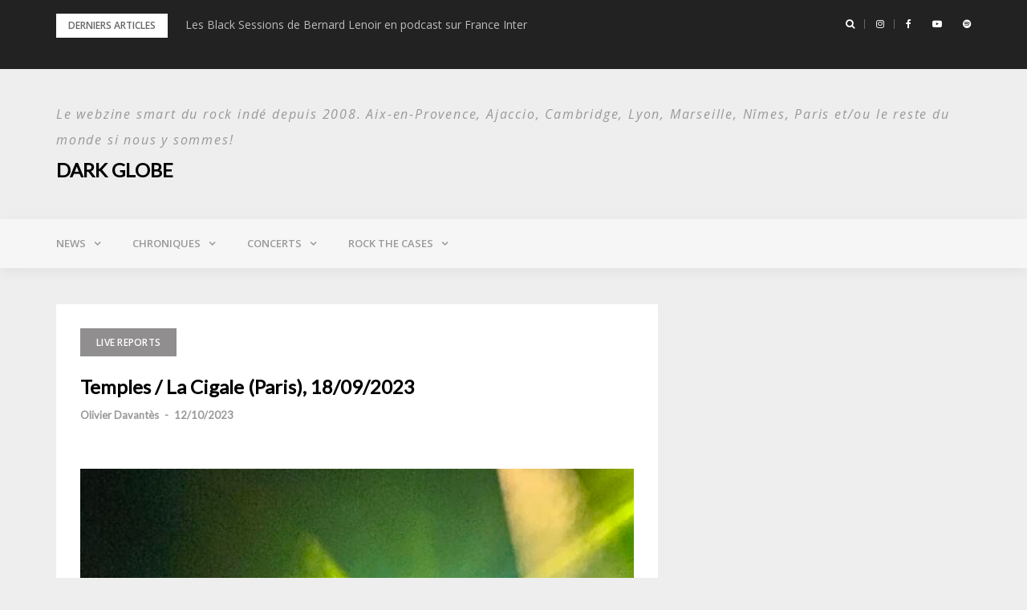

--- FILE ---
content_type: text/html; charset=UTF-8
request_url: https://www.darkglobe.fr/temples-la-cigale-paris-18-09-2023/
body_size: 15539
content:
<!DOCTYPE html>
<html lang="fr-FR">
<head>
<meta charset="UTF-8">
<meta name="viewport" content="width=device-width, initial-scale=1">
<link rel="profile" href="https://gmpg.org/xfn/11">

<title>Temples / La Cigale (Paris), 18/09/2023 &#8211; Dark Globe</title>
<meta name='robots' content='max-image-preview:large' />
	<style>img:is([sizes="auto" i], [sizes^="auto," i]) { contain-intrinsic-size: 3000px 1500px }</style>
	
<!-- Open Graph Meta Tags generated by Blog2Social 861 - https://www.blog2social.com -->
<meta property="og:title" content="Temples / La Cigale (Paris), 18/09/2023"/>
<meta property="og:description" content="Hot in the City



Après voir vu les britanniques Temples au Trabendo fin 2019, au Cabaret Sauvage, en mars 2020, pour  la sortie de leur troisième album Hot "/>
<meta property="og:url" content="/temples-la-cigale-paris-18-09-2023/"/>
<meta property="og:image" content="https://www.darkglobe.fr/wp-content/uploads/2023/10/Temples-Heliena-Barthel.jpg"/>
<meta property="og:image:width" content="720" />
<meta property="og:image:height" content="960" />
<meta property="og:type" content="article"/>
<meta property="og:article:published_time" content="2023-10-12 11:23:40"/>
<meta property="og:article:modified_time" content="2023-10-12 11:23:40"/>
<!-- Open Graph Meta Tags generated by Blog2Social 861 - https://www.blog2social.com -->

<!-- Twitter Card generated by Blog2Social 861 - https://www.blog2social.com -->
<meta name="twitter:card" content="summary">
<meta name="twitter:title" content="Temples / La Cigale (Paris), 18/09/2023"/>
<meta name="twitter:description" content="Hot in the City



Après voir vu les britanniques Temples au Trabendo fin 2019, au Cabaret Sauvage, en mars 2020, pour  la sortie de leur troisième album Hot "/>
<meta name="twitter:image" content="https://www.darkglobe.fr/wp-content/uploads/2023/10/Temples-Heliena-Barthel.jpg"/>
<!-- Twitter Card generated by Blog2Social 861 - https://www.blog2social.com -->
<meta name="author" content="Olivier Davantès"/>
<link rel='dns-prefetch' href='//stats.wp.com' />
<link rel='dns-prefetch' href='//fonts.googleapis.com' />
<link rel="alternate" type="application/rss+xml" title="Dark Globe &raquo; Flux" href="https://www.darkglobe.fr/feed/" />
<link rel="alternate" type="application/rss+xml" title="Dark Globe &raquo; Flux des commentaires" href="https://www.darkglobe.fr/comments/feed/" />
<link rel="alternate" type="application/rss+xml" title="Dark Globe &raquo; Temples / La Cigale (Paris), 18/09/2023 Flux des commentaires" href="https://www.darkglobe.fr/temples-la-cigale-paris-18-09-2023/feed/" />
<script type="text/javascript">
/* <![CDATA[ */
window._wpemojiSettings = {"baseUrl":"https:\/\/s.w.org\/images\/core\/emoji\/16.0.1\/72x72\/","ext":".png","svgUrl":"https:\/\/s.w.org\/images\/core\/emoji\/16.0.1\/svg\/","svgExt":".svg","source":{"concatemoji":"https:\/\/www.darkglobe.fr\/wp-includes\/js\/wp-emoji-release.min.js?ver=6.8.3"}};
/*! This file is auto-generated */
!function(s,n){var o,i,e;function c(e){try{var t={supportTests:e,timestamp:(new Date).valueOf()};sessionStorage.setItem(o,JSON.stringify(t))}catch(e){}}function p(e,t,n){e.clearRect(0,0,e.canvas.width,e.canvas.height),e.fillText(t,0,0);var t=new Uint32Array(e.getImageData(0,0,e.canvas.width,e.canvas.height).data),a=(e.clearRect(0,0,e.canvas.width,e.canvas.height),e.fillText(n,0,0),new Uint32Array(e.getImageData(0,0,e.canvas.width,e.canvas.height).data));return t.every(function(e,t){return e===a[t]})}function u(e,t){e.clearRect(0,0,e.canvas.width,e.canvas.height),e.fillText(t,0,0);for(var n=e.getImageData(16,16,1,1),a=0;a<n.data.length;a++)if(0!==n.data[a])return!1;return!0}function f(e,t,n,a){switch(t){case"flag":return n(e,"\ud83c\udff3\ufe0f\u200d\u26a7\ufe0f","\ud83c\udff3\ufe0f\u200b\u26a7\ufe0f")?!1:!n(e,"\ud83c\udde8\ud83c\uddf6","\ud83c\udde8\u200b\ud83c\uddf6")&&!n(e,"\ud83c\udff4\udb40\udc67\udb40\udc62\udb40\udc65\udb40\udc6e\udb40\udc67\udb40\udc7f","\ud83c\udff4\u200b\udb40\udc67\u200b\udb40\udc62\u200b\udb40\udc65\u200b\udb40\udc6e\u200b\udb40\udc67\u200b\udb40\udc7f");case"emoji":return!a(e,"\ud83e\udedf")}return!1}function g(e,t,n,a){var r="undefined"!=typeof WorkerGlobalScope&&self instanceof WorkerGlobalScope?new OffscreenCanvas(300,150):s.createElement("canvas"),o=r.getContext("2d",{willReadFrequently:!0}),i=(o.textBaseline="top",o.font="600 32px Arial",{});return e.forEach(function(e){i[e]=t(o,e,n,a)}),i}function t(e){var t=s.createElement("script");t.src=e,t.defer=!0,s.head.appendChild(t)}"undefined"!=typeof Promise&&(o="wpEmojiSettingsSupports",i=["flag","emoji"],n.supports={everything:!0,everythingExceptFlag:!0},e=new Promise(function(e){s.addEventListener("DOMContentLoaded",e,{once:!0})}),new Promise(function(t){var n=function(){try{var e=JSON.parse(sessionStorage.getItem(o));if("object"==typeof e&&"number"==typeof e.timestamp&&(new Date).valueOf()<e.timestamp+604800&&"object"==typeof e.supportTests)return e.supportTests}catch(e){}return null}();if(!n){if("undefined"!=typeof Worker&&"undefined"!=typeof OffscreenCanvas&&"undefined"!=typeof URL&&URL.createObjectURL&&"undefined"!=typeof Blob)try{var e="postMessage("+g.toString()+"("+[JSON.stringify(i),f.toString(),p.toString(),u.toString()].join(",")+"));",a=new Blob([e],{type:"text/javascript"}),r=new Worker(URL.createObjectURL(a),{name:"wpTestEmojiSupports"});return void(r.onmessage=function(e){c(n=e.data),r.terminate(),t(n)})}catch(e){}c(n=g(i,f,p,u))}t(n)}).then(function(e){for(var t in e)n.supports[t]=e[t],n.supports.everything=n.supports.everything&&n.supports[t],"flag"!==t&&(n.supports.everythingExceptFlag=n.supports.everythingExceptFlag&&n.supports[t]);n.supports.everythingExceptFlag=n.supports.everythingExceptFlag&&!n.supports.flag,n.DOMReady=!1,n.readyCallback=function(){n.DOMReady=!0}}).then(function(){return e}).then(function(){var e;n.supports.everything||(n.readyCallback(),(e=n.source||{}).concatemoji?t(e.concatemoji):e.wpemoji&&e.twemoji&&(t(e.twemoji),t(e.wpemoji)))}))}((window,document),window._wpemojiSettings);
/* ]]> */
</script>
<link rel='stylesheet' id='bootstrap-css' href='https://www.darkglobe.fr/wp-content/themes/greatmag/bootstrap/css/bootstrap.min.css?ver=1' type='text/css' media='all' />
<style id='wp-emoji-styles-inline-css' type='text/css'>

	img.wp-smiley, img.emoji {
		display: inline !important;
		border: none !important;
		box-shadow: none !important;
		height: 1em !important;
		width: 1em !important;
		margin: 0 0.07em !important;
		vertical-align: -0.1em !important;
		background: none !important;
		padding: 0 !important;
	}
</style>
<link rel='stylesheet' id='wp-block-library-css' href='https://www.darkglobe.fr/wp-includes/css/dist/block-library/style.min.css?ver=6.8.3' type='text/css' media='all' />
<style id='classic-theme-styles-inline-css' type='text/css'>
/*! This file is auto-generated */
.wp-block-button__link{color:#fff;background-color:#32373c;border-radius:9999px;box-shadow:none;text-decoration:none;padding:calc(.667em + 2px) calc(1.333em + 2px);font-size:1.125em}.wp-block-file__button{background:#32373c;color:#fff;text-decoration:none}
</style>
<link rel='stylesheet' id='mediaelement-css' href='https://www.darkglobe.fr/wp-includes/js/mediaelement/mediaelementplayer-legacy.min.css?ver=4.2.17' type='text/css' media='all' />
<link rel='stylesheet' id='wp-mediaelement-css' href='https://www.darkglobe.fr/wp-includes/js/mediaelement/wp-mediaelement.min.css?ver=6.8.3' type='text/css' media='all' />
<style id='jetpack-sharing-buttons-style-inline-css' type='text/css'>
.jetpack-sharing-buttons__services-list{display:flex;flex-direction:row;flex-wrap:wrap;gap:0;list-style-type:none;margin:5px;padding:0}.jetpack-sharing-buttons__services-list.has-small-icon-size{font-size:12px}.jetpack-sharing-buttons__services-list.has-normal-icon-size{font-size:16px}.jetpack-sharing-buttons__services-list.has-large-icon-size{font-size:24px}.jetpack-sharing-buttons__services-list.has-huge-icon-size{font-size:36px}@media print{.jetpack-sharing-buttons__services-list{display:none!important}}.editor-styles-wrapper .wp-block-jetpack-sharing-buttons{gap:0;padding-inline-start:0}ul.jetpack-sharing-buttons__services-list.has-background{padding:1.25em 2.375em}
</style>
<style id='global-styles-inline-css' type='text/css'>
:root{--wp--preset--aspect-ratio--square: 1;--wp--preset--aspect-ratio--4-3: 4/3;--wp--preset--aspect-ratio--3-4: 3/4;--wp--preset--aspect-ratio--3-2: 3/2;--wp--preset--aspect-ratio--2-3: 2/3;--wp--preset--aspect-ratio--16-9: 16/9;--wp--preset--aspect-ratio--9-16: 9/16;--wp--preset--color--black: #000000;--wp--preset--color--cyan-bluish-gray: #abb8c3;--wp--preset--color--white: #ffffff;--wp--preset--color--pale-pink: #f78da7;--wp--preset--color--vivid-red: #cf2e2e;--wp--preset--color--luminous-vivid-orange: #ff6900;--wp--preset--color--luminous-vivid-amber: #fcb900;--wp--preset--color--light-green-cyan: #7bdcb5;--wp--preset--color--vivid-green-cyan: #00d084;--wp--preset--color--pale-cyan-blue: #8ed1fc;--wp--preset--color--vivid-cyan-blue: #0693e3;--wp--preset--color--vivid-purple: #9b51e0;--wp--preset--gradient--vivid-cyan-blue-to-vivid-purple: linear-gradient(135deg,rgba(6,147,227,1) 0%,rgb(155,81,224) 100%);--wp--preset--gradient--light-green-cyan-to-vivid-green-cyan: linear-gradient(135deg,rgb(122,220,180) 0%,rgb(0,208,130) 100%);--wp--preset--gradient--luminous-vivid-amber-to-luminous-vivid-orange: linear-gradient(135deg,rgba(252,185,0,1) 0%,rgba(255,105,0,1) 100%);--wp--preset--gradient--luminous-vivid-orange-to-vivid-red: linear-gradient(135deg,rgba(255,105,0,1) 0%,rgb(207,46,46) 100%);--wp--preset--gradient--very-light-gray-to-cyan-bluish-gray: linear-gradient(135deg,rgb(238,238,238) 0%,rgb(169,184,195) 100%);--wp--preset--gradient--cool-to-warm-spectrum: linear-gradient(135deg,rgb(74,234,220) 0%,rgb(151,120,209) 20%,rgb(207,42,186) 40%,rgb(238,44,130) 60%,rgb(251,105,98) 80%,rgb(254,248,76) 100%);--wp--preset--gradient--blush-light-purple: linear-gradient(135deg,rgb(255,206,236) 0%,rgb(152,150,240) 100%);--wp--preset--gradient--blush-bordeaux: linear-gradient(135deg,rgb(254,205,165) 0%,rgb(254,45,45) 50%,rgb(107,0,62) 100%);--wp--preset--gradient--luminous-dusk: linear-gradient(135deg,rgb(255,203,112) 0%,rgb(199,81,192) 50%,rgb(65,88,208) 100%);--wp--preset--gradient--pale-ocean: linear-gradient(135deg,rgb(255,245,203) 0%,rgb(182,227,212) 50%,rgb(51,167,181) 100%);--wp--preset--gradient--electric-grass: linear-gradient(135deg,rgb(202,248,128) 0%,rgb(113,206,126) 100%);--wp--preset--gradient--midnight: linear-gradient(135deg,rgb(2,3,129) 0%,rgb(40,116,252) 100%);--wp--preset--font-size--small: 13px;--wp--preset--font-size--medium: 20px;--wp--preset--font-size--large: 36px;--wp--preset--font-size--x-large: 42px;--wp--preset--spacing--20: 0.44rem;--wp--preset--spacing--30: 0.67rem;--wp--preset--spacing--40: 1rem;--wp--preset--spacing--50: 1.5rem;--wp--preset--spacing--60: 2.25rem;--wp--preset--spacing--70: 3.38rem;--wp--preset--spacing--80: 5.06rem;--wp--preset--shadow--natural: 6px 6px 9px rgba(0, 0, 0, 0.2);--wp--preset--shadow--deep: 12px 12px 50px rgba(0, 0, 0, 0.4);--wp--preset--shadow--sharp: 6px 6px 0px rgba(0, 0, 0, 0.2);--wp--preset--shadow--outlined: 6px 6px 0px -3px rgba(255, 255, 255, 1), 6px 6px rgba(0, 0, 0, 1);--wp--preset--shadow--crisp: 6px 6px 0px rgba(0, 0, 0, 1);}:where(.is-layout-flex){gap: 0.5em;}:where(.is-layout-grid){gap: 0.5em;}body .is-layout-flex{display: flex;}.is-layout-flex{flex-wrap: wrap;align-items: center;}.is-layout-flex > :is(*, div){margin: 0;}body .is-layout-grid{display: grid;}.is-layout-grid > :is(*, div){margin: 0;}:where(.wp-block-columns.is-layout-flex){gap: 2em;}:where(.wp-block-columns.is-layout-grid){gap: 2em;}:where(.wp-block-post-template.is-layout-flex){gap: 1.25em;}:where(.wp-block-post-template.is-layout-grid){gap: 1.25em;}.has-black-color{color: var(--wp--preset--color--black) !important;}.has-cyan-bluish-gray-color{color: var(--wp--preset--color--cyan-bluish-gray) !important;}.has-white-color{color: var(--wp--preset--color--white) !important;}.has-pale-pink-color{color: var(--wp--preset--color--pale-pink) !important;}.has-vivid-red-color{color: var(--wp--preset--color--vivid-red) !important;}.has-luminous-vivid-orange-color{color: var(--wp--preset--color--luminous-vivid-orange) !important;}.has-luminous-vivid-amber-color{color: var(--wp--preset--color--luminous-vivid-amber) !important;}.has-light-green-cyan-color{color: var(--wp--preset--color--light-green-cyan) !important;}.has-vivid-green-cyan-color{color: var(--wp--preset--color--vivid-green-cyan) !important;}.has-pale-cyan-blue-color{color: var(--wp--preset--color--pale-cyan-blue) !important;}.has-vivid-cyan-blue-color{color: var(--wp--preset--color--vivid-cyan-blue) !important;}.has-vivid-purple-color{color: var(--wp--preset--color--vivid-purple) !important;}.has-black-background-color{background-color: var(--wp--preset--color--black) !important;}.has-cyan-bluish-gray-background-color{background-color: var(--wp--preset--color--cyan-bluish-gray) !important;}.has-white-background-color{background-color: var(--wp--preset--color--white) !important;}.has-pale-pink-background-color{background-color: var(--wp--preset--color--pale-pink) !important;}.has-vivid-red-background-color{background-color: var(--wp--preset--color--vivid-red) !important;}.has-luminous-vivid-orange-background-color{background-color: var(--wp--preset--color--luminous-vivid-orange) !important;}.has-luminous-vivid-amber-background-color{background-color: var(--wp--preset--color--luminous-vivid-amber) !important;}.has-light-green-cyan-background-color{background-color: var(--wp--preset--color--light-green-cyan) !important;}.has-vivid-green-cyan-background-color{background-color: var(--wp--preset--color--vivid-green-cyan) !important;}.has-pale-cyan-blue-background-color{background-color: var(--wp--preset--color--pale-cyan-blue) !important;}.has-vivid-cyan-blue-background-color{background-color: var(--wp--preset--color--vivid-cyan-blue) !important;}.has-vivid-purple-background-color{background-color: var(--wp--preset--color--vivid-purple) !important;}.has-black-border-color{border-color: var(--wp--preset--color--black) !important;}.has-cyan-bluish-gray-border-color{border-color: var(--wp--preset--color--cyan-bluish-gray) !important;}.has-white-border-color{border-color: var(--wp--preset--color--white) !important;}.has-pale-pink-border-color{border-color: var(--wp--preset--color--pale-pink) !important;}.has-vivid-red-border-color{border-color: var(--wp--preset--color--vivid-red) !important;}.has-luminous-vivid-orange-border-color{border-color: var(--wp--preset--color--luminous-vivid-orange) !important;}.has-luminous-vivid-amber-border-color{border-color: var(--wp--preset--color--luminous-vivid-amber) !important;}.has-light-green-cyan-border-color{border-color: var(--wp--preset--color--light-green-cyan) !important;}.has-vivid-green-cyan-border-color{border-color: var(--wp--preset--color--vivid-green-cyan) !important;}.has-pale-cyan-blue-border-color{border-color: var(--wp--preset--color--pale-cyan-blue) !important;}.has-vivid-cyan-blue-border-color{border-color: var(--wp--preset--color--vivid-cyan-blue) !important;}.has-vivid-purple-border-color{border-color: var(--wp--preset--color--vivid-purple) !important;}.has-vivid-cyan-blue-to-vivid-purple-gradient-background{background: var(--wp--preset--gradient--vivid-cyan-blue-to-vivid-purple) !important;}.has-light-green-cyan-to-vivid-green-cyan-gradient-background{background: var(--wp--preset--gradient--light-green-cyan-to-vivid-green-cyan) !important;}.has-luminous-vivid-amber-to-luminous-vivid-orange-gradient-background{background: var(--wp--preset--gradient--luminous-vivid-amber-to-luminous-vivid-orange) !important;}.has-luminous-vivid-orange-to-vivid-red-gradient-background{background: var(--wp--preset--gradient--luminous-vivid-orange-to-vivid-red) !important;}.has-very-light-gray-to-cyan-bluish-gray-gradient-background{background: var(--wp--preset--gradient--very-light-gray-to-cyan-bluish-gray) !important;}.has-cool-to-warm-spectrum-gradient-background{background: var(--wp--preset--gradient--cool-to-warm-spectrum) !important;}.has-blush-light-purple-gradient-background{background: var(--wp--preset--gradient--blush-light-purple) !important;}.has-blush-bordeaux-gradient-background{background: var(--wp--preset--gradient--blush-bordeaux) !important;}.has-luminous-dusk-gradient-background{background: var(--wp--preset--gradient--luminous-dusk) !important;}.has-pale-ocean-gradient-background{background: var(--wp--preset--gradient--pale-ocean) !important;}.has-electric-grass-gradient-background{background: var(--wp--preset--gradient--electric-grass) !important;}.has-midnight-gradient-background{background: var(--wp--preset--gradient--midnight) !important;}.has-small-font-size{font-size: var(--wp--preset--font-size--small) !important;}.has-medium-font-size{font-size: var(--wp--preset--font-size--medium) !important;}.has-large-font-size{font-size: var(--wp--preset--font-size--large) !important;}.has-x-large-font-size{font-size: var(--wp--preset--font-size--x-large) !important;}
:where(.wp-block-post-template.is-layout-flex){gap: 1.25em;}:where(.wp-block-post-template.is-layout-grid){gap: 1.25em;}
:where(.wp-block-columns.is-layout-flex){gap: 2em;}:where(.wp-block-columns.is-layout-grid){gap: 2em;}
:root :where(.wp-block-pullquote){font-size: 1.5em;line-height: 1.6;}
</style>
<link rel='stylesheet' id='contact-form-7-css' href='https://www.darkglobe.fr/wp-content/plugins/contact-form-7/includes/css/styles.css?ver=6.1.3' type='text/css' media='all' />
<link rel='stylesheet' id='greatmag-style-css' href='https://www.darkglobe.fr/wp-content/themes/greatmag/style.css?ver=6.8.3' type='text/css' media='all' />
<style id='greatmag-style-inline-css' type='text/css'>
.site-title,.site-title a,.site-title a:hover { color:#000000}
.site-description { color:#999999}
.site-branding { background-color:#eeeeee}
.navbar.bgf6 { background-color:#f6f6f6}
.top-header { background-color:#222222}
.navbar .navbar-nav > li > a { color:#999999}
.preloader,.progress-bar,.comment-form .btn:hover, .comment-form .btn:focus,.contact-form .btn,.back-to-page:hover, .back-to-page:focus,.ready-to-contact .btn,.dc2:first-letter,.list-style1 li:before,.navbar .navbar-nav > li .dropdown-menu > li .absp-cat:hover, .navbar .navbar-nav > li .dropdown-menu > li .absp-cat:focus,.absp-cat:hover, .absp-cat:focus,.btn-primary:hover, .btn-primary:focus,.button:hover,button:hover,input[type="button"]:hover,input[type="reset"]:hover,input[type="submit"]:hover { background-color:#f8c200}
a:hover,a:focus,.nav>li>a:hover, .nav>li>a:focus,.sidebar-area .widget a:hover,.ps-quote:before,.author-posts-link,.fun-fact .this-icon,.dc1:first-letter,.list-style3 li:before,.list-style2 li:before,.pbc-carousel .owl-prev:hover, .pbc-carousel .owl-prev:focus, .pbc-carousel .owl-next:hover, .pbc-carousel .owl-next:focus, .pbc-carousel2 .owl-prev:hover, .pbc-carousel2 .owl-prev:focus, .pbc-carousel2 .owl-next:hover, .pbc-carousel2 .owl-next:focus, .video-posts-carousel .owl-prev:hover, .video-posts-carousel .owl-prev:focus, .video-posts-carousel .owl-next:hover, .video-posts-carousel .owl-next:focus,.post-title-small:hover, .post-title-small:focus,.post-title-standard:hover, .post-title-standard:focus,.go-top:hover, .go-top:focus,.mob-social-menu li a:hover, .mob-social-menu li a:focus,.off-close,.navbar .navbar-nav > li .dropdown-menu > li .this-title a:hover, .navbar .navbar-nav > li .dropdown-menu > li .this-title a:focus,.section-title .this-title span,.breaking-news.media a:hover, .breaking-news.media a:focus, .review-stars li { color:#f8c200}
.comment-form .btn:hover, .comment-form .btn:focus,.fun-fact .this-icon,.login-drop { border-color:#f8c200}
.footer-widgets { background-color:#222222}
.footer-widgets, .footer-widgets a:not(:hover) { color:#bbbbbb}
.footer-widgets .widget-title { color:#ffffff}
.bottom-footer { background-color:#191919}
.site-info, .site-info a:not(:hover) { color:#ffffff}
body, .sidebar-area .widget, .sidebar-area .widget a, .sidebar-area .widget select { color:#666666}
body { font-family:Open Sans;}
h1,h2,h3,h4,h5,h6,.site-title,.post-title-standard,.post-title-small,.post-title-big { font-family:Lato;}
.site-title { font-size:24px; }
.site-description { font-size:16px; }
body { font-size:14px; }
.navbar .navbar-nav > li > a { font-size:13px; }
.post-title-standard { font-size:16px; }
.entry-title.post-title-big { font-size:24px; }
.widget-area .widget-title, .footer-widgets .widget-title { font-size:12px; }

</style>
<link rel='stylesheet' id='greatmag-fonts-css' href='https://fonts.googleapis.com/css?family=Open+Sans%3A400%2C400italic%2C600%2C600italic%7CLato%3A400%2C400italic%2C600%2C600italic&#038;subset=latin%2Clatin-ext%2Ccyrillic' type='text/css' media='all' />
<link rel='stylesheet' id='font-awesome-css' href='https://www.darkglobe.fr/wp-content/themes/greatmag/fonts/font-awesome.min.css?ver=6.8.3' type='text/css' media='all' />
<script type="text/javascript" src="https://www.darkglobe.fr/wp-includes/js/jquery/jquery.min.js?ver=3.7.1" id="jquery-core-js"></script>
<script type="text/javascript" src="https://www.darkglobe.fr/wp-includes/js/jquery/jquery-migrate.min.js?ver=3.4.1" id="jquery-migrate-js"></script>
<script type="text/javascript" id="3d-flip-book-client-locale-loader-js-extra">
/* <![CDATA[ */
var FB3D_CLIENT_LOCALE = {"ajaxurl":"https:\/\/www.darkglobe.fr\/wp-admin\/admin-ajax.php","dictionary":{"Table of contents":"Table of contents","Close":"Close","Bookmarks":"Bookmarks","Thumbnails":"Thumbnails","Search":"Search","Share":"Share","Facebook":"Facebook","Twitter":"Twitter","Email":"Email","Play":"Play","Previous page":"Previous page","Next page":"Next page","Zoom in":"Zoom in","Zoom out":"Zoom out","Fit view":"Fit view","Auto play":"Auto play","Full screen":"Full screen","More":"More","Smart pan":"Smart pan","Single page":"Single page","Sounds":"Sounds","Stats":"Stats","Print":"Print","Download":"Download","Goto first page":"Goto first page","Goto last page":"Goto last page"},"images":"https:\/\/www.darkglobe.fr\/wp-content\/plugins\/interactive-3d-flipbook-powered-physics-engine\/assets\/images\/","jsData":{"urls":[],"posts":{"ids_mis":[],"ids":[]},"pages":[],"firstPages":[],"bookCtrlProps":[],"bookTemplates":[]},"key":"3d-flip-book","pdfJS":{"pdfJsLib":"https:\/\/www.darkglobe.fr\/wp-content\/plugins\/interactive-3d-flipbook-powered-physics-engine\/assets\/js\/pdf.min.js?ver=4.3.136","pdfJsWorker":"https:\/\/www.darkglobe.fr\/wp-content\/plugins\/interactive-3d-flipbook-powered-physics-engine\/assets\/js\/pdf.worker.js?ver=4.3.136","stablePdfJsLib":"https:\/\/www.darkglobe.fr\/wp-content\/plugins\/interactive-3d-flipbook-powered-physics-engine\/assets\/js\/stable\/pdf.min.js?ver=2.5.207","stablePdfJsWorker":"https:\/\/www.darkglobe.fr\/wp-content\/plugins\/interactive-3d-flipbook-powered-physics-engine\/assets\/js\/stable\/pdf.worker.js?ver=2.5.207","pdfJsCMapUrl":"https:\/\/www.darkglobe.fr\/wp-content\/plugins\/interactive-3d-flipbook-powered-physics-engine\/assets\/cmaps\/"},"cacheurl":"https:\/\/www.darkglobe.fr\/wp-content\/uploads\/3d-flip-book\/cache\/","pluginsurl":"https:\/\/www.darkglobe.fr\/wp-content\/plugins\/","pluginurl":"https:\/\/www.darkglobe.fr\/wp-content\/plugins\/interactive-3d-flipbook-powered-physics-engine\/","thumbnailSize":{"width":"209","height":"120"},"version":"1.16.17"};
/* ]]> */
</script>
<script type="text/javascript" src="https://www.darkglobe.fr/wp-content/plugins/interactive-3d-flipbook-powered-physics-engine/assets/js/client-locale-loader.js?ver=1.16.17" id="3d-flip-book-client-locale-loader-js" async="async" data-wp-strategy="async"></script>
<link rel="https://api.w.org/" href="https://www.darkglobe.fr/wp-json/" /><link rel="alternate" title="JSON" type="application/json" href="https://www.darkglobe.fr/wp-json/wp/v2/posts/25870" /><link rel="EditURI" type="application/rsd+xml" title="RSD" href="https://www.darkglobe.fr/xmlrpc.php?rsd" />
<meta name="generator" content="WordPress 6.8.3" />
<link rel="canonical" href="https://www.darkglobe.fr/temples-la-cigale-paris-18-09-2023/" />
<link rel='shortlink' href='https://www.darkglobe.fr/?p=25870' />
<link rel="alternate" title="oEmbed (JSON)" type="application/json+oembed" href="https://www.darkglobe.fr/wp-json/oembed/1.0/embed?url=https%3A%2F%2Fwww.darkglobe.fr%2Ftemples-la-cigale-paris-18-09-2023%2F" />
<link rel="alternate" title="oEmbed (XML)" type="text/xml+oembed" href="https://www.darkglobe.fr/wp-json/oembed/1.0/embed?url=https%3A%2F%2Fwww.darkglobe.fr%2Ftemples-la-cigale-paris-18-09-2023%2F&#038;format=xml" />
	<style>img#wpstats{display:none}</style>
		<link rel="pingback" href="https://www.darkglobe.fr/xmlrpc.php">
<!-- Jetpack Open Graph Tags -->
<meta property="og:type" content="article" />
<meta property="og:title" content="Temples / La Cigale (Paris), 18/09/2023" />
<meta property="og:url" content="https://www.darkglobe.fr/temples-la-cigale-paris-18-09-2023/" />
<meta property="og:description" content="Hot in the City Après voir vu les britanniques Temples au Trabendo fin 2019, au Cabaret Sauvage, en mars 2020, pour la sortie de leur troisième album Hot Motion, deux jours avant le confinement gén…" />
<meta property="article:published_time" content="2023-10-12T09:23:40+00:00" />
<meta property="article:modified_time" content="2023-10-12T09:23:40+00:00" />
<meta property="og:site_name" content="Dark Globe" />
<meta property="og:image" content="https://www.darkglobe.fr/wp-content/uploads/2023/10/Temples-Heliena-Barthel.jpg" />
<meta property="og:image:width" content="720" />
<meta property="og:image:height" content="960" />
<meta property="og:image:alt" content="" />
<meta property="og:locale" content="fr_FR" />
<meta name="twitter:text:title" content="Temples / La Cigale (Paris), 18/09/2023" />
<meta name="twitter:image" content="https://www.darkglobe.fr/wp-content/uploads/2023/10/Temples-Heliena-Barthel.jpg?w=640" />
<meta name="twitter:card" content="summary_large_image" />

<!-- End Jetpack Open Graph Tags -->
<style type="text/css">.saboxplugin-wrap{-webkit-box-sizing:border-box;-moz-box-sizing:border-box;-ms-box-sizing:border-box;box-sizing:border-box;border:1px solid #eee;width:100%;clear:both;display:block;overflow:hidden;word-wrap:break-word;position:relative}.saboxplugin-wrap .saboxplugin-gravatar{float:left;padding:0 20px 20px 20px}.saboxplugin-wrap .saboxplugin-gravatar img{max-width:100px;height:auto;border-radius:0;}.saboxplugin-wrap .saboxplugin-authorname{font-size:18px;line-height:1;margin:20px 0 0 20px;display:block}.saboxplugin-wrap .saboxplugin-authorname a{text-decoration:none}.saboxplugin-wrap .saboxplugin-authorname a:focus{outline:0}.saboxplugin-wrap .saboxplugin-desc{display:block;margin:5px 20px}.saboxplugin-wrap .saboxplugin-desc a{text-decoration:underline}.saboxplugin-wrap .saboxplugin-desc p{margin:5px 0 12px}.saboxplugin-wrap .saboxplugin-web{margin:0 20px 15px;text-align:left}.saboxplugin-wrap .sab-web-position{text-align:right}.saboxplugin-wrap .saboxplugin-web a{color:#ccc;text-decoration:none}.saboxplugin-wrap .saboxplugin-socials{position:relative;display:block;background:#fcfcfc;padding:5px;border-top:1px solid #eee}.saboxplugin-wrap .saboxplugin-socials a svg{width:20px;height:20px}.saboxplugin-wrap .saboxplugin-socials a svg .st2{fill:#fff; transform-origin:center center;}.saboxplugin-wrap .saboxplugin-socials a svg .st1{fill:rgba(0,0,0,.3)}.saboxplugin-wrap .saboxplugin-socials a:hover{opacity:.8;-webkit-transition:opacity .4s;-moz-transition:opacity .4s;-o-transition:opacity .4s;transition:opacity .4s;box-shadow:none!important;-webkit-box-shadow:none!important}.saboxplugin-wrap .saboxplugin-socials .saboxplugin-icon-color{box-shadow:none;padding:0;border:0;-webkit-transition:opacity .4s;-moz-transition:opacity .4s;-o-transition:opacity .4s;transition:opacity .4s;display:inline-block;color:#fff;font-size:0;text-decoration:inherit;margin:5px;-webkit-border-radius:0;-moz-border-radius:0;-ms-border-radius:0;-o-border-radius:0;border-radius:0;overflow:hidden}.saboxplugin-wrap .saboxplugin-socials .saboxplugin-icon-grey{text-decoration:inherit;box-shadow:none;position:relative;display:-moz-inline-stack;display:inline-block;vertical-align:middle;zoom:1;margin:10px 5px;color:#444;fill:#444}.clearfix:after,.clearfix:before{content:' ';display:table;line-height:0;clear:both}.ie7 .clearfix{zoom:1}.saboxplugin-socials.sabox-colored .saboxplugin-icon-color .sab-twitch{border-color:#38245c}.saboxplugin-socials.sabox-colored .saboxplugin-icon-color .sab-behance{border-color:#003eb0}.saboxplugin-socials.sabox-colored .saboxplugin-icon-color .sab-deviantart{border-color:#036824}.saboxplugin-socials.sabox-colored .saboxplugin-icon-color .sab-digg{border-color:#00327c}.saboxplugin-socials.sabox-colored .saboxplugin-icon-color .sab-dribbble{border-color:#ba1655}.saboxplugin-socials.sabox-colored .saboxplugin-icon-color .sab-facebook{border-color:#1e2e4f}.saboxplugin-socials.sabox-colored .saboxplugin-icon-color .sab-flickr{border-color:#003576}.saboxplugin-socials.sabox-colored .saboxplugin-icon-color .sab-github{border-color:#264874}.saboxplugin-socials.sabox-colored .saboxplugin-icon-color .sab-google{border-color:#0b51c5}.saboxplugin-socials.sabox-colored .saboxplugin-icon-color .sab-html5{border-color:#902e13}.saboxplugin-socials.sabox-colored .saboxplugin-icon-color .sab-instagram{border-color:#1630aa}.saboxplugin-socials.sabox-colored .saboxplugin-icon-color .sab-linkedin{border-color:#00344f}.saboxplugin-socials.sabox-colored .saboxplugin-icon-color .sab-pinterest{border-color:#5b040e}.saboxplugin-socials.sabox-colored .saboxplugin-icon-color .sab-reddit{border-color:#992900}.saboxplugin-socials.sabox-colored .saboxplugin-icon-color .sab-rss{border-color:#a43b0a}.saboxplugin-socials.sabox-colored .saboxplugin-icon-color .sab-sharethis{border-color:#5d8420}.saboxplugin-socials.sabox-colored .saboxplugin-icon-color .sab-soundcloud{border-color:#995200}.saboxplugin-socials.sabox-colored .saboxplugin-icon-color .sab-spotify{border-color:#0f612c}.saboxplugin-socials.sabox-colored .saboxplugin-icon-color .sab-stackoverflow{border-color:#a95009}.saboxplugin-socials.sabox-colored .saboxplugin-icon-color .sab-steam{border-color:#006388}.saboxplugin-socials.sabox-colored .saboxplugin-icon-color .sab-user_email{border-color:#b84e05}.saboxplugin-socials.sabox-colored .saboxplugin-icon-color .sab-tumblr{border-color:#10151b}.saboxplugin-socials.sabox-colored .saboxplugin-icon-color .sab-twitter{border-color:#0967a0}.saboxplugin-socials.sabox-colored .saboxplugin-icon-color .sab-vimeo{border-color:#0d7091}.saboxplugin-socials.sabox-colored .saboxplugin-icon-color .sab-windows{border-color:#003f71}.saboxplugin-socials.sabox-colored .saboxplugin-icon-color .sab-whatsapp{border-color:#003f71}.saboxplugin-socials.sabox-colored .saboxplugin-icon-color .sab-wordpress{border-color:#0f3647}.saboxplugin-socials.sabox-colored .saboxplugin-icon-color .sab-yahoo{border-color:#14002d}.saboxplugin-socials.sabox-colored .saboxplugin-icon-color .sab-youtube{border-color:#900}.saboxplugin-socials.sabox-colored .saboxplugin-icon-color .sab-xing{border-color:#000202}.saboxplugin-socials.sabox-colored .saboxplugin-icon-color .sab-mixcloud{border-color:#2475a0}.saboxplugin-socials.sabox-colored .saboxplugin-icon-color .sab-vk{border-color:#243549}.saboxplugin-socials.sabox-colored .saboxplugin-icon-color .sab-medium{border-color:#00452c}.saboxplugin-socials.sabox-colored .saboxplugin-icon-color .sab-quora{border-color:#420e00}.saboxplugin-socials.sabox-colored .saboxplugin-icon-color .sab-meetup{border-color:#9b181c}.saboxplugin-socials.sabox-colored .saboxplugin-icon-color .sab-goodreads{border-color:#000}.saboxplugin-socials.sabox-colored .saboxplugin-icon-color .sab-snapchat{border-color:#999700}.saboxplugin-socials.sabox-colored .saboxplugin-icon-color .sab-500px{border-color:#00557f}.saboxplugin-socials.sabox-colored .saboxplugin-icon-color .sab-mastodont{border-color:#185886}.sabox-plus-item{margin-bottom:20px}@media screen and (max-width:480px){.saboxplugin-wrap{text-align:center}.saboxplugin-wrap .saboxplugin-gravatar{float:none;padding:20px 0;text-align:center;margin:0 auto;display:block}.saboxplugin-wrap .saboxplugin-gravatar img{float:none;display:inline-block;display:-moz-inline-stack;vertical-align:middle;zoom:1}.saboxplugin-wrap .saboxplugin-desc{margin:0 10px 20px;text-align:center}.saboxplugin-wrap .saboxplugin-authorname{text-align:center;margin:10px 0 20px}}body .saboxplugin-authorname a,body .saboxplugin-authorname a:hover{box-shadow:none;-webkit-box-shadow:none}a.sab-profile-edit{font-size:16px!important;line-height:1!important}.sab-edit-settings a,a.sab-profile-edit{color:#0073aa!important;box-shadow:none!important;-webkit-box-shadow:none!important}.sab-edit-settings{margin-right:15px;position:absolute;right:0;z-index:2;bottom:10px;line-height:20px}.sab-edit-settings i{margin-left:5px}.saboxplugin-socials{line-height:1!important}.rtl .saboxplugin-wrap .saboxplugin-gravatar{float:right}.rtl .saboxplugin-wrap .saboxplugin-authorname{display:flex;align-items:center}.rtl .saboxplugin-wrap .saboxplugin-authorname .sab-profile-edit{margin-right:10px}.rtl .sab-edit-settings{right:auto;left:0}img.sab-custom-avatar{max-width:75px;}.saboxplugin-wrap {margin-top:0px; margin-bottom:0px; padding: 0px 0px }.saboxplugin-wrap .saboxplugin-authorname {font-size:18px; line-height:25px;}.saboxplugin-wrap .saboxplugin-desc p, .saboxplugin-wrap .saboxplugin-desc {font-size:14px !important; line-height:21px !important;}.saboxplugin-wrap .saboxplugin-web {font-size:14px;}.saboxplugin-wrap .saboxplugin-socials a svg {width:18px;height:18px;}</style><link rel="icon" href="https://www.darkglobe.fr/wp-content/uploads/2021/03/cropped-226785_217636741596134_6752148_n-32x32.jpg" sizes="32x32" />
<link rel="icon" href="https://www.darkglobe.fr/wp-content/uploads/2021/03/cropped-226785_217636741596134_6752148_n-192x192.jpg" sizes="192x192" />
<link rel="apple-touch-icon" href="https://www.darkglobe.fr/wp-content/uploads/2021/03/cropped-226785_217636741596134_6752148_n-180x180.jpg" />
<meta name="msapplication-TileImage" content="https://www.darkglobe.fr/wp-content/uploads/2021/03/cropped-226785_217636741596134_6752148_n-270x270.jpg" />
</head>

<body class="wp-singular post-template-default single single-post postid-25870 single-format-standard wp-theme-greatmag group-blog">
<div id="page" data-bodyimg="" class="site">
	<a class="skip-link screen-reader-text" href="#content">Skip to content</a>

		<div class="preloader">
		<div><span>Loading...</span></div>
	</div>
					<div class="top-search-form row">
			<form role="search" method="get" class="search-form" action="https://www.darkglobe.fr/">
				<label>
					<span class="screen-reader-text">Rechercher :</span>
					<input type="search" class="search-field" placeholder="Rechercher…" value="" name="s" />
				</label>
				<input type="submit" class="search-submit" value="Rechercher" />
			</form>		</div>
				<div class="top-header row">
			<div class="container">
				<div class="row">
					<div class="col-sm-8">
						
	<div class="media breaking-news">
		<div class="media-left">
			<div class="bnews-label">Derniers articles</div>
		</div>
		<div class="media-body">
			<div class="bnews-ticker">
							<div class="item"><a href="https://www.darkglobe.fr/les-black-sessions-de-bernard-lenoir-en-podcast-sur-france-inter/" title="Les Black Sessions de Bernard Lenoir en podcast sur France Inter">Les Black Sessions de Bernard Lenoir en podcast sur France Inter</a></div>
							<div class="item"><a href="https://www.darkglobe.fr/lloyd-cole-smac-paloma-nimes-1-novembre-2025/" title="Lloyd Cole / Smac Paloma (Nîmes) / 1 novembre 2025">Lloyd Cole / Smac Paloma (Nîmes) / 1 novembre 2025</a></div>
							<div class="item"><a href="https://www.darkglobe.fr/flunk-take-me-places/" title="Flunk / Take Me Places">Flunk / Take Me Places</a></div>
							<div class="item"><a href="https://www.darkglobe.fr/interview-entretien-avec-paul-valot-erin/" title="Interview &#8211; Entretien avec Paul Valot  ( Erin )">Interview &#8211; Entretien avec Paul Valot  ( Erin )</a></div>
							<div class="item"><a href="https://www.darkglobe.fr/plastic-bertrand-ca-plane-pour-moi-un-livre-de-patrick-foulhoux-enquete-autour-du-premier-single-punk-francophone/" title="Plastic Bertrand, ça plane pour moi : un livre de Patrick Foulhoux enquête autour du premier single punk francophone&#8230;">Plastic Bertrand, ça plane pour moi : un livre de Patrick Foulhoux enquête autour du premier single punk francophone&#8230;</a></div>
									</div>
		</div>
	</div>

						</div>
					<div class="col-sm-4 auth-social">
							<ul class="nav nav-pills auth-social-nav">
		
				<li class="search-top"><a href="#"><i class="fa fa-search"></i></a></li>
		
						<li><a href="https://www.instagram.com/darkglobefr/"><i class="fa fa-instagram"></i></a></li>
						<li><a href="https://www.facebook.com/darkglobefr"><i class="fa fa-facebook"></i></a></li>
						<li><a href="https://www.youtube.com/user/drkglb"><i class="fa fa-youtube-play"></i></a></li>
						<li><a href="https://open.spotify.com/playlist/1QaY3INKE6eemNopojdkU3?si=EsH8rsiHSnObMLZJJMt0Aw"><i class="fa fa-spotify"></i></a></li>
		
	</ul>
						</div>
				</div>
			</div>
		</div>
		<header id="masthead" class="site-header">

			<div class="site-branding vhome3 row m0">
			<div class="container">
				<div class="main-logo">
					<div class="media">
												<div class="media-body">
															<p class="site-description site-slogan">Le webzine smart du rock indé depuis 2008. Aix-en-Provence, Ajaccio, Cambridge, Lyon, Marseille, Nîmes, Paris et/ou le reste du monde si nous y sommes!</p>
															<p class="site-title"><a href="https://www.darkglobe.fr/" rel="home">Dark Globe</a></p>
													</div>
					</div>
				</div>
							</div>
		</div><!-- .site-branding -->
			<nav id="site-navigation" class="navbar navbar-static-top navbar-default main-navigation bgf6">
			<div class="container">
				<div class="row">

								        <div class="collapse navbar-collapse"><ul id="menu-menu-principal" class="nav navbar-nav"><li id="menu-item-17497" class="menu-item menu-item-type-taxonomy menu-item-object-category menu-item-has-children menu-item-17497 dropdown"><a title="News" href="https://www.darkglobe.fr/category/news/" class="dropdown-toggle" aria-haspopup="true">News</a>
<ul role="menu" class=" dropdown-menu">
	<li id="menu-item-21728" class="menu-item menu-item-type-taxonomy menu-item-object-category menu-item-21728"><a title="Clips" href="https://www.darkglobe.fr/category/news/clips/">Clips</a></li>
</ul>
</li>
<li id="menu-item-19959" class="menu-item menu-item-type-taxonomy menu-item-object-category menu-item-has-children menu-item-19959 dropdown"><a title="Chroniques" href="https://www.darkglobe.fr/category/chroniques/" class="dropdown-toggle" aria-haspopup="true">Chroniques</a>
<ul role="menu" class=" dropdown-menu">
	<li id="menu-item-17498" class="menu-item menu-item-type-taxonomy menu-item-object-category menu-item-17498"><a title="Disques" href="https://www.darkglobe.fr/category/chroniques/disques/">Disques</a></li>
	<li id="menu-item-17501" class="menu-item menu-item-type-taxonomy menu-item-object-category menu-item-17501"><a title="Interviews" href="https://www.darkglobe.fr/category/chroniques/interviews/">Interviews</a></li>
	<li id="menu-item-17502" class="menu-item menu-item-type-taxonomy menu-item-object-category menu-item-17502"><a title="Insight" href="https://www.darkglobe.fr/category/chroniques/insight/">Insight</a></li>
</ul>
</li>
<li id="menu-item-19960" class="menu-item menu-item-type-taxonomy menu-item-object-category current-post-ancestor menu-item-has-children menu-item-19960 dropdown"><a title="Concerts" href="https://www.darkglobe.fr/category/concerts/" class="dropdown-toggle" aria-haspopup="true">Concerts</a>
<ul role="menu" class=" dropdown-menu">
	<li id="menu-item-17500" class="menu-item menu-item-type-taxonomy menu-item-object-category current-post-ancestor current-menu-parent current-post-parent menu-item-17500"><a title="Live Reports" href="https://www.darkglobe.fr/category/concerts/live/">Live Reports</a></li>
	<li id="menu-item-17499" class="menu-item menu-item-type-taxonomy menu-item-object-category menu-item-17499"><a title="Vidéos" href="https://www.darkglobe.fr/category/concerts/videos/">Vidéos</a></li>
</ul>
</li>
<li id="menu-item-21743" class="menu-item menu-item-type-taxonomy menu-item-object-category menu-item-has-children menu-item-21743 dropdown"><a title="Rock the Cases" href="https://www.darkglobe.fr/category/rock-the-cases/" class="dropdown-toggle" aria-haspopup="true">Rock the Cases</a>
<ul role="menu" class=" dropdown-menu">
	<li id="menu-item-21742" class="menu-item menu-item-type-taxonomy menu-item-object-category menu-item-21742"><a title="Mi Mineur For Ever" href="https://www.darkglobe.fr/category/rock-the-cases/mi-mineur-for-ever/">Mi Mineur For Ever</a></li>
	<li id="menu-item-21805" class="menu-item menu-item-type-taxonomy menu-item-object-category menu-item-21805"><a title="Le carton à dessin de M. Leroy" href="https://www.darkglobe.fr/category/rock-the-cases/le-carton-a-dessin-de-m-leroy/">Le carton à dessin de M. Leroy</a></li>
</ul>
</li>
</ul></div>					<button class="off-canvas-trigger" aria-controls="primary" aria-expanded="false">
						<span class="icon-bar"></span>
						<span class="icon-bar"></span>
						<span class="icon-bar"></span>
					</button>
									</div>
			</div>
		</nav><!-- #site-navigation -->
			<div class="off-close outer"></div>
		<div class="off-canvas row">
			<div class="off-logo-box off-widget">
				<button class="off-close"><i class="fa fa-times"></i></button><br>
				<a class="off-logo" href="https://www.darkglobe.fr/" rel="home">
											<p class="site-description site-slogan">Le webzine smart du rock indé depuis 2008. Aix-en-Provence, Ajaccio, Cambridge, Lyon, Marseille, Nîmes, Paris et/ou le reste du monde si nous y sommes!</p>
										<h4 class="site-title">Dark Globe</h4>
				</a>
			</div>
			<div class="mob-menu-box1 off-widget">
			        <ul id="menu-menu-principal-1" class="nav navbar-nav mob-menu"><li class="menu-item menu-item-type-taxonomy menu-item-object-category menu-item-has-children menu-item-17497 dropdown"><a title="News" href="https://www.darkglobe.fr/category/news/" class="dropdown-toggle" aria-haspopup="true">News</a>
<ul role="menu" class=" dropdown-menu">
	<li class="menu-item menu-item-type-taxonomy menu-item-object-category menu-item-21728"><a title="Clips" href="https://www.darkglobe.fr/category/news/clips/">Clips</a></li>
</ul>
</li>
<li class="menu-item menu-item-type-taxonomy menu-item-object-category menu-item-has-children menu-item-19959 dropdown"><a title="Chroniques" href="https://www.darkglobe.fr/category/chroniques/" class="dropdown-toggle" aria-haspopup="true">Chroniques</a>
<ul role="menu" class=" dropdown-menu">
	<li class="menu-item menu-item-type-taxonomy menu-item-object-category menu-item-17498"><a title="Disques" href="https://www.darkglobe.fr/category/chroniques/disques/">Disques</a></li>
	<li class="menu-item menu-item-type-taxonomy menu-item-object-category menu-item-17501"><a title="Interviews" href="https://www.darkglobe.fr/category/chroniques/interviews/">Interviews</a></li>
	<li class="menu-item menu-item-type-taxonomy menu-item-object-category menu-item-17502"><a title="Insight" href="https://www.darkglobe.fr/category/chroniques/insight/">Insight</a></li>
</ul>
</li>
<li class="menu-item menu-item-type-taxonomy menu-item-object-category current-post-ancestor menu-item-has-children menu-item-19960 dropdown"><a title="Concerts" href="https://www.darkglobe.fr/category/concerts/" class="dropdown-toggle" aria-haspopup="true">Concerts</a>
<ul role="menu" class=" dropdown-menu">
	<li class="menu-item menu-item-type-taxonomy menu-item-object-category current-post-ancestor current-menu-parent current-post-parent menu-item-17500"><a title="Live Reports" href="https://www.darkglobe.fr/category/concerts/live/">Live Reports</a></li>
	<li class="menu-item menu-item-type-taxonomy menu-item-object-category menu-item-17499"><a title="Vidéos" href="https://www.darkglobe.fr/category/concerts/videos/">Vidéos</a></li>
</ul>
</li>
<li class="menu-item menu-item-type-taxonomy menu-item-object-category menu-item-has-children menu-item-21743 dropdown"><a title="Rock the Cases" href="https://www.darkglobe.fr/category/rock-the-cases/" class="dropdown-toggle" aria-haspopup="true">Rock the Cases</a>
<ul role="menu" class=" dropdown-menu">
	<li class="menu-item menu-item-type-taxonomy menu-item-object-category menu-item-21742"><a title="Mi Mineur For Ever" href="https://www.darkglobe.fr/category/rock-the-cases/mi-mineur-for-ever/">Mi Mineur For Ever</a></li>
	<li class="menu-item menu-item-type-taxonomy menu-item-object-category menu-item-21805"><a title="Le carton à dessin de M. Leroy" href="https://www.darkglobe.fr/category/rock-the-cases/le-carton-a-dessin-de-m-leroy/">Le carton à dessin de M. Leroy</a></li>
</ul>
</li>
</ul>			</div>
		</div>
	
	</header><!-- #masthead -->
	
	<div id="content" class="site-content">
		<div class="container">
			<div class="row">

	<div id="primary" class="content-area col-md-8">
		<main id="main" class="site-main">

		

<article id="post-25870" class="post-25870 post type-post status-publish format-standard has-post-thumbnail hentry category-live">

		<div class="single-post-cats">
		<a class="absp-cat prltv" style="background-color:#908e8e;" href="https://www.darkglobe.fr/category/concerts/live/" title="Live Reports">Live Reports</a>	</div>
	
	<header class="entry-header">
		<h1 class="entry-title post-title-big">Temples / La Cigale (Paris), 18/09/2023</h1>		<div class="entry-meta">
			<h5 class="post-meta"><a href="https://www.darkglobe.fr/author/o-davantes/" class="author vcard">Olivier Davantès</a>  -  <a href="https://www.darkglobe.fr/temples-la-cigale-paris-18-09-2023/" class="date"><time class="entry-date published updated" datetime="2023-10-12T11:23:40+01:00">12/10/2023</time></a></h5>		</div><!-- .entry-meta -->
			</header><!-- .entry-header -->

	<div class="post-main-image row text-center">
		<img width="710" height="947" src="https://www.darkglobe.fr/wp-content/uploads/2023/10/Temples-Heliena-Barthel-710x947.jpg" class="attachment-greatmag-single size-greatmag-single wp-post-image" alt="" decoding="async" fetchpriority="high" srcset="https://www.darkglobe.fr/wp-content/uploads/2023/10/Temples-Heliena-Barthel-710x947.jpg 710w, https://www.darkglobe.fr/wp-content/uploads/2023/10/Temples-Heliena-Barthel-225x300.jpg 225w, https://www.darkglobe.fr/wp-content/uploads/2023/10/Temples-Heliena-Barthel.jpg 720w" sizes="(max-width: 710px) 100vw, 710px" />	</div>

	<div class="entry-content">
		
<p><strong>Hot in the City</strong></p>



<p>Après voir vu les britanniques <strong>Temples</strong> au Trabendo fin 2019, au Cabaret Sauvage, en mars 2020, pour  la sortie de leur troisième album <em>Hot Motion,</em> deux jours avant le confinement général, puis à Ground Control à l&rsquo;occasion d&rsquo;une session live d&rsquo; Arte Concert en avril 2023, je me rendais cette fois-ci à la Cigale pour ce qui serait une quatrième rencontre avec le groupe. Il est parfois amusant d’observer le public remplir rapidement un lieu, et sentir monter une excitation fiévreuse tout à fait palpable qui vous dit…ça va le faire&nbsp;! Et c’est exactement ce qui s’est passé, dans une Cigale qui affichait complet, du moins dans la fosse et sur les côtés puisque le balcon était réservé pour quelques heureux VIP.</p>



<p>Forts de leur excellent nouvel album <em>Exotico</em> sorti mi-avril, les membres de <strong>Temples</strong> auraient ils réussi à fédérer un public plus large&nbsp;? C’est bien possible. Car si ils ont perdu en route quelques esprits chagrins, coincés sur le magnifique premier opus <em>Sun Structure</em> en 2012, ayant crié à la trahison dès le second pour aller voir ailleurs s’ils y étaient à la sortie du troisième, la bande de <strong>James Bagshaw</strong>, chanteur guitariste et co-fondateur du groupe avec le bassiste <strong>Thomas</strong> <strong>Warmsley</strong>, a continué son chemin créatif s’ouvrant vers un environnement plus pop (ahah! le mot qui fâche certains), tout en gardant une même signature sonore et des fondements néo psyché caractéristiques. Alors que j’aime beaucoup les univers sombres, je dois bien avouer que <strong>Temples</strong> est un groupe «<em>&nbsp;total feel good</em>&nbsp;»&nbsp;par excellence. J&rsquo;y ai plongé, et c&rsquo;est le truc qui file la pêche instantanément, envoyant des tonnes d’ondes positives. Ce fut le cas ce soir là.  La Cigale en ébullition, à la hauteur de la grande prestation des anglais visiblement aux anges, presque ébahis par l’accueil qui leur était réservé. Je voyais pratiquement des étoiles dans leurs yeux, dans un vrai moment de partage, avec en prime un excellent son parfaitement maitrisé. </p>



<p>James, d’habitude un peu réservé sur scène, était beaucoup plus à l’aise et plaisantait même avec le public. Le message de remerciements, posté le lendemain sur les réseaux sociaux traduisait bien ce que les musiciens de Temples avaient ressenti. Comme ils l’ont écrit, nous étions inarrêtables! Et eux impeccables , tout au service de leurs mélodies&nbsp;!</p>



<p> Alors comme beaucoup, une fois les lumières rallumées, je me suis dirigé vers la sortie totalement rincé après avoir dansé, hurlé et chanté pendant presque tout le concert… J’en redemandais encore, bien sûr. Fatalement, vous me voyez venir? Oui, j’y retournerai une cinquième fois dès que possible. Quoi d’autre&nbsp;? Rien, car je ne ferai pas de phrases inutiles, mais ce live va rester dans ma mémoire pour un bout de temps. Allez salut maintenant&nbsp;!</p>



<p><em>Setlist : Liquid Air / Certainly /Cicada/ Exotico/ Holy Horses/ Oval Stones/ Keep ’em the Dark/Slow Days/ Hot Motion/ Afterlife/ Paraphernalia/ Gamma Rays/ Shelter Song/The Golden Throne/Mesmerise</em></p>



<p><em>Live intégral vidéo, par Live to Love Music,  Do Riane</em></p>



<figure class="wp-block-embed is-type-video is-provider-youtube wp-block-embed-youtube wp-embed-aspect-16-9 wp-has-aspect-ratio"><div class="wp-block-embed__wrapper">
<div class="jetpack-video-wrapper"><iframe title="Temples live @ Paris - La Cigale - 18/09/2023" width="1170" height="658" src="https://www.youtube.com/embed/wVL5TTeWfdU?feature=oembed" frameborder="0" allow="accelerometer; autoplay; clipboard-write; encrypted-media; gyroscope; picture-in-picture; web-share" allowfullscreen></iframe></div>
</div></figure>



<p><em>Temples – «&nbsp;Paraphernalia&nbsp;» (Philippe Guillemet)</em></p>



<figure class="wp-block-embed is-type-video is-provider-youtube wp-block-embed-youtube wp-embed-aspect-16-9 wp-has-aspect-ratio"><div class="wp-block-embed__wrapper">
<div class="jetpack-video-wrapper"><iframe title="Temples- Paraphernalia. Live à la Cigale. Paris. 18 Sept 2023." width="1170" height="658" src="https://www.youtube.com/embed/-YWANVbY3HA?feature=oembed" frameborder="0" allow="accelerometer; autoplay; clipboard-write; encrypted-media; gyroscope; picture-in-picture; web-share" allowfullscreen></iframe></div>
</div></figure>



<p><em>photo Temples, par Héliéna Barthel</em></p>
<div class="saboxplugin-wrap" itemtype="http://schema.org/Person" itemscope itemprop="author"><div class="saboxplugin-tab"><div class="saboxplugin-gravatar"><img loading="lazy" decoding="async" src="https://www.darkglobe.fr/wp-content/uploads/2023/09/1685200079497-01-scaled.jpeg" width="100"  height="100" alt="" itemprop="image"></div><div class="saboxplugin-authorname"><a href="https://www.darkglobe.fr/author/o-davantes/" class="vcard author" rel="author"><span class="fn">Olivier Davantès</span></a></div><div class="saboxplugin-desc"><div itemprop="description"><p>« Musicien d’alcôves tel un Winslow Leach, mais moins torturé (quoi que!) et sans Swan. Musicalement en solo mais avec ses fantômes. Autre expression artistique: Photographie. Couleur : 50 nuances de noir. Drogues indispensables : Rock&rsquo;n&rsquo;roll (quelle qu&rsquo;en soit l&rsquo;apparence), des mélodies et un peu de style ! « </p>
</div></div><div class="clearfix"></div></div></div>	</div><!-- .entry-content -->

		<footer class="entry-footer">
			</footer><!-- .entry-footer -->
			
</article><!-- #post-## -->

	<nav class="navigation post-navigation" aria-label="Publications">
		<h2 class="screen-reader-text">Navigation de l’article</h2>
		<div class="nav-links"><div class="nav-previous"><a href="https://www.darkglobe.fr/the-suncharms-things-lost/" rel="prev">The Suncharms &#8211; « Things Lost »</a></div><div class="nav-next"><a href="https://www.darkglobe.fr/pil-en-tournee-deux-dates-en-france/" rel="next">PIL en tournée: deux dates en France</a></div></div>
	</nav>
<div id="comments" class="comments-area">

		<div id="respond" class="comment-respond">
		<h6 class="post-cat big-bline"><span class="ispan"><span class="dark-dec">Laisser un commentaire</span></span></h6><form action="https://www.darkglobe.fr/wp-comments-post.php" method="post" id="commentform" class="comment-form"><p class="comment-notes"><span id="email-notes">Votre adresse e-mail ne sera pas publiée.</span> <span class="required-field-message">Les champs obligatoires sont indiqués avec <span class="required">*</span></span></p><p class="comment-form-comment"><textarea placeholder="Comment" id="comment" class="form-control" name="comment" cols="45" rows="8" aria-required="true"></textarea></p><div class="row"><div class="col-sm-6"><input placeholder="Name*" id="author" name="author" class="form-control" type="text" value="" size="30" aria-required='true' /></div>
<div class="col-sm-6"><input id="email" placeholder="Email*" name="email" class="form-control" type="text" value="" size="30" aria-required='true' /></div></div>
<input id="url" placeholder="Website" name="url" class="form-control" type="text" value="" size="30" />
<p class="form-submit"><input name="submit" type="submit" id="submit" class="submit btn" value="Laisser un commentaire" /> <input type='hidden' name='comment_post_ID' value='25870' id='comment_post_ID' />
<input type='hidden' name='comment_parent' id='comment_parent' value='0' />
</p><p style="display: none;"><input type="hidden" id="akismet_comment_nonce" name="akismet_comment_nonce" value="75b7dcaa6f" /></p><p style="display: none !important;" class="akismet-fields-container" data-prefix="ak_"><label>&#916;<textarea name="ak_hp_textarea" cols="45" rows="8" maxlength="100"></textarea></label><input type="hidden" id="ak_js_1" name="ak_js" value="114"/><script>document.getElementById( "ak_js_1" ).setAttribute( "value", ( new Date() ).getTime() );</script></p></form>	</div><!-- #respond -->
	<p class="akismet_comment_form_privacy_notice">Ce site utilise Akismet pour réduire les indésirables. <a href="https://akismet.com/privacy/" target="_blank" rel="nofollow noopener">En savoir plus sur la façon dont les données de vos commentaires sont traitées</a>.</p>
</div><!-- #comments -->
		</main><!-- #main -->
	</div><!-- #primary -->


			</div>
		</div><!-- .container -->
	</div><!-- #content -->

		
	<footer id="colophon" class="site-footer">
				<div class="row bottom-footer" id="bottom-footer">
			<div class="container">
				<div class="site-info"><a href="https://wordpress.org/">Powered by WordPress</a><span class="sep"> | </span>Theme: <a href="https://athemes.com/theme/greatmag">Greatmag</a> by aThemes.</div>
				<nav id="footer-navigation" class="footer-navigation footer-menu-box">
					<div class="menu-menu-footer-container"><ul id="menu-menu-footer" class="nav nav-pills footer-menu"><li id="menu-item-23501" class="menu-item menu-item-type-post_type menu-item-object-page menu-item-23501"><a href="https://www.darkglobe.fr/liens-partenaires/">Liens &#038; Partenaires</a></li>
<li id="menu-item-23502" class="menu-item menu-item-type-post_type menu-item-object-page menu-item-23502"><a href="https://www.darkglobe.fr/mentions-legales/">Mentions légales</a></li>
<li id="menu-item-23503" class="menu-item menu-item-type-post_type menu-item-object-page menu-item-23503"><a href="https://www.darkglobe.fr/contact/">Contact</a></li>
<li id="menu-item-23504" class="menu-item menu-item-type-post_type menu-item-object-page menu-item-23504"><a href="https://www.darkglobe.fr/a-propos/">À propos de nous</a></li>
</ul></div>				</nav>
			</div>
		</div>
		</footer><!-- #colophon -->

	</div><!-- #page -->

<script type="speculationrules">
{"prefetch":[{"source":"document","where":{"and":[{"href_matches":"\/*"},{"not":{"href_matches":["\/wp-*.php","\/wp-admin\/*","\/wp-content\/uploads\/*","\/wp-content\/*","\/wp-content\/plugins\/*","\/wp-content\/themes\/greatmag\/*","\/*\\?(.+)"]}},{"not":{"selector_matches":"a[rel~=\"nofollow\"]"}},{"not":{"selector_matches":".no-prefetch, .no-prefetch a"}}]},"eagerness":"conservative"}]}
</script>
<link rel='stylesheet' id='jetpack-responsive-videos-css' href='https://www.darkglobe.fr/wp-content/plugins/jetpack/jetpack_vendor/automattic/jetpack-classic-theme-helper/dist/responsive-videos/responsive-videos.css?minify=false&#038;ver=4fbf400e55121e7e87cb' type='text/css' media='all' />
<script type="text/javascript" src="https://www.darkglobe.fr/wp-includes/js/dist/hooks.min.js?ver=4d63a3d491d11ffd8ac6" id="wp-hooks-js"></script>
<script type="text/javascript" src="https://www.darkglobe.fr/wp-includes/js/dist/i18n.min.js?ver=5e580eb46a90c2b997e6" id="wp-i18n-js"></script>
<script type="text/javascript" id="wp-i18n-js-after">
/* <![CDATA[ */
wp.i18n.setLocaleData( { 'text direction\u0004ltr': [ 'ltr' ] } );
/* ]]> */
</script>
<script type="text/javascript" src="https://www.darkglobe.fr/wp-content/plugins/contact-form-7/includes/swv/js/index.js?ver=6.1.3" id="swv-js"></script>
<script type="text/javascript" id="contact-form-7-js-translations">
/* <![CDATA[ */
( function( domain, translations ) {
	var localeData = translations.locale_data[ domain ] || translations.locale_data.messages;
	localeData[""].domain = domain;
	wp.i18n.setLocaleData( localeData, domain );
} )( "contact-form-7", {"translation-revision-date":"2025-02-06 12:02:14+0000","generator":"GlotPress\/4.0.1","domain":"messages","locale_data":{"messages":{"":{"domain":"messages","plural-forms":"nplurals=2; plural=n > 1;","lang":"fr"},"This contact form is placed in the wrong place.":["Ce formulaire de contact est plac\u00e9 dans un mauvais endroit."],"Error:":["Erreur\u00a0:"]}},"comment":{"reference":"includes\/js\/index.js"}} );
/* ]]> */
</script>
<script type="text/javascript" id="contact-form-7-js-before">
/* <![CDATA[ */
var wpcf7 = {
    "api": {
        "root": "https:\/\/www.darkglobe.fr\/wp-json\/",
        "namespace": "contact-form-7\/v1"
    }
};
/* ]]> */
</script>
<script type="text/javascript" src="https://www.darkglobe.fr/wp-content/plugins/contact-form-7/includes/js/index.js?ver=6.1.3" id="contact-form-7-js"></script>
<script type="text/javascript" src="https://www.darkglobe.fr/wp-includes/js/imagesloaded.min.js?ver=5.0.0" id="imagesloaded-js"></script>
<script type="text/javascript" src="https://www.darkglobe.fr/wp-content/themes/greatmag/js/scripts.js?ver=6.8.3" id="greatmag-scripts-js"></script>
<script type="text/javascript" src="https://www.darkglobe.fr/wp-content/themes/greatmag/js/main.min.js?ver=20180320" id="greatmag-main-js"></script>
<!--[if lt IE 9]>
<script type="text/javascript" src="https://www.darkglobe.fr/wp-content/themes/greatmag/js/html5shiv.js?ver=6.8.3" id="greatmag-html5shiv-js"></script>
<![endif]-->
<script type="text/javascript" id="jetpack-stats-js-before">
/* <![CDATA[ */
_stq = window._stq || [];
_stq.push([ "view", JSON.parse("{\"v\":\"ext\",\"blog\":\"118590202\",\"post\":\"25870\",\"tz\":\"1\",\"srv\":\"www.darkglobe.fr\",\"j\":\"1:15.2\"}") ]);
_stq.push([ "clickTrackerInit", "118590202", "25870" ]);
/* ]]> */
</script>
<script type="text/javascript" src="https://stats.wp.com/e-202546.js" id="jetpack-stats-js" defer="defer" data-wp-strategy="defer"></script>
<script type="text/javascript" src="https://www.darkglobe.fr/wp-includes/js/dist/vendor/wp-polyfill.min.js?ver=3.15.0" id="wp-polyfill-js"></script>
<script type="text/javascript" src="https://www.darkglobe.fr/wp-content/plugins/jetpack/jetpack_vendor/automattic/jetpack-classic-theme-helper/dist/responsive-videos/responsive-videos.js?minify=false&amp;ver=4fbf400e55121e7e87cb" id="jetpack-responsive-videos-js"></script>
<script defer type="text/javascript" src="https://www.darkglobe.fr/wp-content/plugins/akismet/_inc/akismet-frontend.js?ver=1762975276" id="akismet-frontend-js"></script>

</body>
</html>
